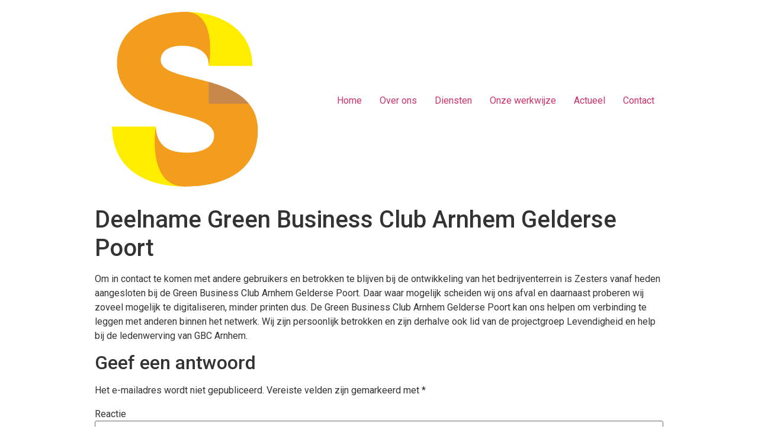

--- FILE ---
content_type: text/html; charset=UTF-8
request_url: https://zesters.nl/deelname-green-business-club-arnhem-gelderse-poort/
body_size: 6697
content:
<!doctype html>
<html lang="nl">
<head>
	<meta charset="UTF-8">
		<meta name="viewport" content="width=device-width, initial-scale=1">
	<link rel="profile" href="https://gmpg.org/xfn/11">
	<title>Deelname Green Business Club Arnhem Gelderse Poort &#8211; Zesters smart business consultants</title>
<meta name='robots' content='max-image-preview:large' />
<link rel='dns-prefetch' href='//fonts.googleapis.com' />
<link rel='dns-prefetch' href='//s.w.org' />
<link rel="alternate" type="application/rss+xml" title="Zesters smart business consultants &raquo; Feed" href="https://zesters.nl/feed/" />
<link rel="alternate" type="application/rss+xml" title="Zesters smart business consultants &raquo; Reactiesfeed" href="https://zesters.nl/comments/feed/" />
<link rel="alternate" type="application/rss+xml" title="Zesters smart business consultants &raquo; Deelname Green Business Club Arnhem Gelderse Poort Reactiesfeed" href="https://zesters.nl/deelname-green-business-club-arnhem-gelderse-poort/feed/" />
		<script type="text/javascript">
			window._wpemojiSettings = {"baseUrl":"https:\/\/s.w.org\/images\/core\/emoji\/13.0.1\/72x72\/","ext":".png","svgUrl":"https:\/\/s.w.org\/images\/core\/emoji\/13.0.1\/svg\/","svgExt":".svg","source":{"concatemoji":"https:\/\/zesters.nl\/wp-includes\/js\/wp-emoji-release.min.js?ver=5.7.14"}};
			!function(e,a,t){var n,r,o,i=a.createElement("canvas"),p=i.getContext&&i.getContext("2d");function s(e,t){var a=String.fromCharCode;p.clearRect(0,0,i.width,i.height),p.fillText(a.apply(this,e),0,0);e=i.toDataURL();return p.clearRect(0,0,i.width,i.height),p.fillText(a.apply(this,t),0,0),e===i.toDataURL()}function c(e){var t=a.createElement("script");t.src=e,t.defer=t.type="text/javascript",a.getElementsByTagName("head")[0].appendChild(t)}for(o=Array("flag","emoji"),t.supports={everything:!0,everythingExceptFlag:!0},r=0;r<o.length;r++)t.supports[o[r]]=function(e){if(!p||!p.fillText)return!1;switch(p.textBaseline="top",p.font="600 32px Arial",e){case"flag":return s([127987,65039,8205,9895,65039],[127987,65039,8203,9895,65039])?!1:!s([55356,56826,55356,56819],[55356,56826,8203,55356,56819])&&!s([55356,57332,56128,56423,56128,56418,56128,56421,56128,56430,56128,56423,56128,56447],[55356,57332,8203,56128,56423,8203,56128,56418,8203,56128,56421,8203,56128,56430,8203,56128,56423,8203,56128,56447]);case"emoji":return!s([55357,56424,8205,55356,57212],[55357,56424,8203,55356,57212])}return!1}(o[r]),t.supports.everything=t.supports.everything&&t.supports[o[r]],"flag"!==o[r]&&(t.supports.everythingExceptFlag=t.supports.everythingExceptFlag&&t.supports[o[r]]);t.supports.everythingExceptFlag=t.supports.everythingExceptFlag&&!t.supports.flag,t.DOMReady=!1,t.readyCallback=function(){t.DOMReady=!0},t.supports.everything||(n=function(){t.readyCallback()},a.addEventListener?(a.addEventListener("DOMContentLoaded",n,!1),e.addEventListener("load",n,!1)):(e.attachEvent("onload",n),a.attachEvent("onreadystatechange",function(){"complete"===a.readyState&&t.readyCallback()})),(n=t.source||{}).concatemoji?c(n.concatemoji):n.wpemoji&&n.twemoji&&(c(n.twemoji),c(n.wpemoji)))}(window,document,window._wpemojiSettings);
		</script>
		<style type="text/css">
img.wp-smiley,
img.emoji {
	display: inline !important;
	border: none !important;
	box-shadow: none !important;
	height: 1em !important;
	width: 1em !important;
	margin: 0 .07em !important;
	vertical-align: -0.1em !important;
	background: none !important;
	padding: 0 !important;
}
</style>
	<link rel='stylesheet' id='wp-block-library-css'  href='https://zesters.nl/wp-includes/css/dist/block-library/style.min.css?ver=5.7.14' type='text/css' media='all' />
<link rel='stylesheet' id='font-awesome-css'  href='https://zesters.nl/wp-content/plugins/elementor/assets/lib/font-awesome/css/font-awesome.min.css?ver=4.7.0' type='text/css' media='all' />
<link rel='stylesheet' id='pcp_swiper-css'  href='https://zesters.nl/wp-content/plugins/post-carousel-pro/public/assets/css/swiper-bundle.min.css?ver=2.0.2' type='text/css' media='all' />
<link rel='stylesheet' id='pcp-bxslider-css'  href='https://zesters.nl/wp-content/plugins/post-carousel-pro/public/assets/css/jquery.bxslider.min.css?ver=2.0.2' type='text/css' media='all' />
<link rel='stylesheet' id='pcp-likes-css'  href='https://zesters.nl/wp-content/plugins/post-carousel-pro/public/assets/css/pcp-likes-public.min.css?ver=2.0.2' type='text/css' media='all' />
<link rel='stylesheet' id='pcp-popup-css'  href='https://zesters.nl/wp-content/plugins/post-carousel-pro/public/assets/css/magnific-popup.min.css?ver=2.0.2' type='text/css' media='all' />
<link rel='stylesheet' id='pcp-style-css'  href='https://zesters.nl/wp-content/plugins/post-carousel-pro/public/assets/css/style.min.css?ver=2.0.2' type='text/css' media='all' />
<style id='pcp-style-inline-css' type='text/css'>
#pcp_wrapper-961 .sp-pcp-row{ margin-right: -10px;margin-left: -10px;}#pcp_wrapper-961 .sp-pcp-row [class*='sp-pcp-col-']{padding-right: 10px;padding-left: 10px;padding-bottom: 20px;}.pcp-wrapper-961 .sp-pcp-title a,.pcp-modal-961 .sp-pcp-title, .pcp-wrapper-961 .pcp-collapse-header a{text-align: left;text-transform: none;font-size: 20px;line-height: 24px;letter-spacing: 0px;color: #111;display: inherit;}.pcp-wrapper-961 .sp-pcp-title, .pcp-modal-961 .sp-pcp-title {margin: 0px 0px 9px 0px;}.pcp-wrapper-961 .pcp-collapse-header a{display: inline-block;}.pcp-modal-961 .sp-pcp-title{text-align: left;color: #111}.pcp-wrapper-961 .sp-pcp-title a:hover,.pcp-wrapper-961 .pcp-collapse-header:hover a{color: #e1624b;}.pcp-wrapper-961 .sp-pcp-post-content,.pcp-modal-961 .sp-pcp-post-content{text-align: left;text-transform: none;font-size: 16px;line-height: 20px;letter-spacing: 0px;margin: 0px 0px 17px 0px;color: #444; }#pcp_wrapper-961 .pcp-button-prev, #pcp_wrapper-961 .pcp-button-next{ background-image: none; background-size: auto; background-color: #fff; font-size: 18px; height: 33px; width: 33px; margin-top: 8px; border: 1px solid #aaa; text-align: center; line-height: 30px; -webkit-transition: 0.3s; border-radius: 0px; }#pcp_wrapper-961 .pcp-button-prev:hover, #pcp_wrapper-961 .pcp-button-next:hover{ background-color: #e1624b; border-color: #e1624b; } #pcp_wrapper-961 .pcp-button-prev .fa, #pcp_wrapper-961 .pcp-button-next .fa{ color: #aaa; } #pcp_wrapper-961 .pcp-button-prev:hover .fa, #pcp_wrapper-961 .pcp-button-next:hover .fa{ color: #fff; } #pcp_wrapper-961.pcp-carousel-wrapper .sp-pcp-post{ margin-top: 0; } #pcp_wrapper-961 .sp-pcp-carousel.top_right, #pcp_wrapper-961 .sp-pcp-carousel.top_left, #pcp_wrapper-961 .sp-pcp-carousel.top_center {padding-top: 60px;}#pcp_wrapper-961 .sp-pcp-carousel.bottom_left, #pcp_wrapper-961 .sp-pcp-carousel.bottom_right, #pcp_wrapper-961 .sp-pcp-carousel.bottom_center {padding-bottom: 60px;}#pcp_wrapper-961 .dots .swiper-pagination-bullet{ background: #cccccc; } #pcp_wrapper-961 .dots .swiper-pagination-bullet-active { background: #e1624b; } #pcp_wrapper-961 .number .swiper-pagination-bullet{ color: #ffffff; background: #444444; } #pcp_wrapper-961 .number .swiper-pagination-bullet-active, #pcp_wrapper-961 .number .swiper-pagination-bullet:hover{ color: #ffffff; background: #e1624b; }#pcp_wrapper-961 .sp-pcp-carousel {padding-bottom: 60px;}.pcp-modal-961 .sp-pcp-post-content{color: #444;}#pcp_wrapper-961 .sp-pcp-post  {border: 0px solid #e2e2e2;}#pcp_wrapper-961 .sp-pcp-post  {border-radius: 0;}#pcp_wrapper-961 .sp-pcp-post{background-color: transparent;}#pcp_wrapper-961 .sp-pcp-post  {padding: 0 0 0 0;}#pcp_wrapper-961 .sp-pcp-post-details  {padding: 0 0 0 0;}#pcp_wrapper-961 .sp-pcp-post .pcp-post-thumb-wrapper{border-radius: 0px;margin: 0px 0px 11px 0px;}.pcp-modal-961 .sp-pcp-post .sp-pcp-post-thumb-area {margin: 0px 0px 11px 0px;}#pcp_wrapper-961 .sp-overlay.sp-pcp-post .pcp-post-thumb-wrapper,#pcp_wrapper-961 .left-thumb.sp-pcp-post .pcp-post-thumb-wrapper,#pcp_wrapper-961 .right-thumb.sp-pcp-post .pcp-post-thumb-wrapper,#pcp_wrapper-961 .sp-pcp-content-box.sp-pcp-post .pcp-post-thumb-wrapper{margin: 0;}#pcp_wrapper-961 .pcp-post-thumb-wrapper{border: 0px solid #dddddd;}.pcp-wrapper-961 .sp_pcp_cf_list,.pcp-popup-961 .sp_pcp_cf_list{text-align: left;text-transform: none;font-size: 14px;line-height: 18px;letter-spacing: 0px;color: #888;margin: 0px 0px 15px 0px;}.pcp-popup-961 .sp_pcp_cf_list{color: #888;}.pcp-wrapper-961 .sp-pcp-post-meta li,.pcp-wrapper-961 .sp-pcp-post-meta ul,.pcp-wrapper-961 .sp-pcp-post-meta li a,.pcp-popup-961 .sp-pcp-post-meta ul,.pcp-popup-961 .sp-pcp-post-meta li,.pcp-popup-961 .sp-pcp-post-meta li a{text-transform: none;font-size: 14px;line-height: 16px;letter-spacing: 0px;color: #888;}.pcp-popup-961 .sp-pcp-post-meta ul,.pcp-popup-961 .sp-pcp-post-meta li,.pcp-popup-961 .sp-pcp-post-meta li a {color: #888;}.pcp-modal-961 .sp-pcp-post-meta,.pcp-wrapper-961 .sp-pcp-post-meta{margin: 0px 0px 9px 0px;text-align: left;}.pcp-wrapper-961 .sp-pcp-post-meta li a:hover,.pcp-popup-961 .sp-pcp-post-meta li a:hover{color: #e1624b;}.pcp-modal-961.pcp-modal{background: #fff;max-width: 1050px;max-height: 700px;}.pcp-popup-961.mfp-bg {background: rgba(11,11,11,0.8);}.pcp-modal-961.pcp-modal button.mfp-close{color: #fc0c0c;}.pcp-modal-961.pcp-modal button.mfp-close:hover{color: #e1624b;}.pcp-popup-961 .pcp-popup-button-prev,.pcp-popup-961 .pcp-popup-button-next {color: #aaa;background: rgba(0,0,0,0.5);}.pcp-popup-961 .pcp-popup-button-prev:hover,.pcp-popup-961 .pcp-popup-button-next:hover{color: #fff;background: #e1624b;}#pcp_wrapper-961  .sp-pcp-post .sp-pcp-social-share{text-align: left;}.pcp-popup-961  .sp-pcp-post .sp-pcp-social-share{text-align: left;}#pcp_wrapper-961 .sp-pcp-post .sp-pcp-social-share,.pcp-popup-961 .sp-pcp-post .sp-pcp-social-share{margin: 0px 0px 0px 0px;}.pcp-popup-961 .sp-pcp-post .sp-pcp-social-share a.icon_only .fa,#pcp_wrapper-961 .sp-pcp-post .sp-pcp-social-share a.icon_only .fa{background: transparent;border: none;}#pcp_wrapper-961 .pcp-readmore-link{text-transform: uppercase; font-size: 12px; line-height: 18px; letter-spacing: 0px; }#pcp_wrapper-961 .sp-pcp-readmore{ text-align: left; }#pcp_wrapper-961 .pcp-readmore-link{ background: transparent; color: #111; border-color: #888; border-radius: 0px; } #pcp_wrapper-961 .pcp-readmore-link:hover { background: #e1624b; color: #fff; border-color: #e1624b; }#pcp_wrapper-961 .pcp-post-pagination .page-numbers.current, #pcp_wrapper-961 .pcp-post-pagination a.active , #pcp_wrapper-961 .pcp-post-pagination a:hover{ color: #ffffff; background: #e1624b; border-color: #e1624b; }#pcp_wrapper-961 .pcp-post-pagination,#pcp_wrapper-961 .pcp-load-more{ text-align: left; }#pcp_wrapper-961 .pcp-post-pagination .page-numbers, .pcp-post-pagination a{ background: #ffffff; color:#5e5e5e; border-color: #bbbbbb; }#pcp_wrapper-961 .pcp-load-more button{ background: #ffffff; color: #5e5e5e; }#pcp_wrapper-961 .pcp-load-more button{ background: #e1624b; color: #ffffff; }#pcp_wrapper-961 .pcp-author-filter.pcp-bar.fl_button input~div,#pcp_wrapper-961 .pcp-filter-bar .pcp-filter-by.pcp-bar.fl_button input~div, .pcp-order-by.pcp-bar.fl-btn input~div,#pcp_wrapper-961 .pcp-order.pcp-bar.fl-btn input~div { background: #ffffff; color:#5e5e5e; border-color: #bbbbbb; }#pcp_wrapper-961 .pcp-author-filter.pcp-bar.fl_button input:checked~div,#pcp_wrapper-961 .pcp-filter-bar .pcp-filter-by.pcp-bar.fl_button input:checked~div, .pcp-order-by.pcp-bar.fl-btn input:checked~div,#pcp_wrapper-961 .pcp-order.pcp-bar.fl-btn input:checked~div{ color: #ffffff; background: #e1624b; border-color: #e1624b; }#pcp_wrapper-961 .pcp-shuffle-filter .taxonomy-group{ margin: 0px 0px 30px 0px; } #pcp_wrapper-961 .pcp-shuffle-filter .pcp-button{ background: transparent; color: #444444; margin: 0px 8px 8px 0px; border: 2px solid #bbbbbb; } #pcp_wrapper-961 .pcp-shuffle-filter .pcp-button:hover, #pcp_wrapper-961 .pcp-shuffle-filter .pcp-button.is-active { background: #e1624b; color: #ffffff; border: 2px solid #e1624b; } @media (max-width: 768px) {.pcp-wrapper-961 .sp-pcp-title a{ font-size: 18px; line-height: 22px; }.pcp-wrapper-961 .sp-pcp-post-content{ font-size: 14px; line-height: 18px; }#pcp_wrapper-961 .pcp-readmore-link{ font-size: 12px; line-height: 18px; }.pcp-wrapper-961 .sp-pcp-post-meta li, .pcp-wrapper-961 .sp-pcp-post-meta li a { font-size: 14px; line-height: 16px; } .pcp-wrapper-961 .sp_pcp_cf_list{ font-size: 14px; line-height: 18px; } }@media (max-width: 420px) {.pcp-wrapper-961 .sp-pcp-title a{ font-size: 16px; line-height: 20px; }.pcp-wrapper-961 .sp-pcp-post-content{ font-size: 12px; line-height: 18px; }#pcp_wrapper-961 .pcp-readmore-link{ font-size: 10px; line-height: 16px; }.pcp-wrapper-961 .sp-pcp-post-meta li, .pcp-wrapper-961 .sp-pcp-post-meta li a{ font-size: 12px; line-height: 16px; } .pcp-wrapper-961 .sp_pcp_cf_list{ font-size: 12px; line-height: 16px; } }#pcp_wrapper-888 .sp-pcp-row{ margin-right: -10px;margin-left: -10px;}#pcp_wrapper-888 .sp-pcp-row [class*='sp-pcp-col-']{padding-right: 10px;padding-left: 10px;padding-bottom: 20px;}#pcp_wrapper-888 .sp-pcp-block-8, #pcp_wrapper-888 .sp-pcp-block-4, #pcp_wrapper-888 .sp-pcp-block-6, #pcp_wrapper-888 .sp-pcp-block-3{padding-right: 10px;padding-left: 10px;}#pcp_wrapper-888 .sp-pcp-block-4 .sp-pcp-block-half,#pcp_wrapper-888 .sp-pcp-block-8,#pcp_wrapper-888 .sp-pcp-block-3 .sp-pcp-block-half,#pcp_wrapper-888 .sp-pcp-block-6{padding-bottom: 20px;}.pcp-wrapper-888 .sp-pcp-title a,.pcp-modal-888 .sp-pcp-title, .pcp-wrapper-888 .pcp-collapse-header a{font-family: Roboto;font-weight: 300;font-style: normal;text-align: left;text-transform: none;font-size: 40px;line-height: 40px;letter-spacing: 2px;color: #ffffff;display: inherit;}.pcp-wrapper-888 .sp-pcp-title, .pcp-modal-888 .sp-pcp-title {margin: 0px 0px 9px 0px;}.pcp-wrapper-888 .pcp-collapse-header a{display: inline-block;}.pcp-modal-888 .sp-pcp-title{text-align: left;color: #111}.pcp-wrapper-888 .sp-pcp-title a:hover,.pcp-wrapper-888 .pcp-collapse-header:hover a{color: #dd9933;}.pcp-modal-888 .sp-pcp-post-content{color: #444;}.pcp-wrapper-888 .sp-pcp-post .sp-pcp-post-details {background: rgba(0,0,0,0.5);}.pcp-wrapper-888 .sp-pcp-post .sp-pcp-post-details{opacity: 0;transition: .3s ease-out;}.pcp-wrapper-888 .sp-pcp-post:hover .sp-pcp-post-details{opacity: 1;}#pcp_wrapper-888 .sp-pcp-post  {border: 0px solid #e2e2e2;}#pcp_wrapper-888 .sp-pcp-post  {border-radius: 0;}#pcp_wrapper-888 .sp-pcp-post-details  {padding: 30px 30px 30px 30px;}#pcp_wrapper-888 .sp-pcp-post .pcp-post-thumb-wrapper{border-radius: 0px;margin: 0px 0px 11px 0px;}.pcp-modal-888 .sp-pcp-post .sp-pcp-post-thumb-area {margin: 0px 0px 11px 0px;}#pcp_wrapper-888 .sp-overlay.sp-pcp-post .pcp-post-thumb-wrapper,#pcp_wrapper-888 .left-thumb.sp-pcp-post .pcp-post-thumb-wrapper,#pcp_wrapper-888 .right-thumb.sp-pcp-post .pcp-post-thumb-wrapper,#pcp_wrapper-888 .sp-pcp-content-box.sp-pcp-post .pcp-post-thumb-wrapper{margin: 0;}#pcp_wrapper-888 .pcp-post-thumb-wrapper{border: 0px solid #dddddd;}.pcp-wrapper-888 .sp_pcp_cf_list,.pcp-popup-888 .sp_pcp_cf_list{font-family: Roboto;font-weight: normal;font-style: normal;text-align: left;text-transform: none;font-size: 14px;line-height: 18px;letter-spacing: 0px;color: #ffffff;margin: 0px 0px 15px 0px;}.pcp-popup-888 .sp_pcp_cf_list{color: #888;}.pcp-wrapper-888 .sp-pcp-post-meta li,.pcp-wrapper-888 .sp-pcp-post-meta ul,.pcp-wrapper-888 .sp-pcp-post-meta li a,.pcp-popup-888 .sp-pcp-post-meta ul,.pcp-popup-888 .sp-pcp-post-meta li,.pcp-popup-888 .sp-pcp-post-meta li a{font-family: Roboto;font-weight: normal;font-style: normal;text-transform: none;font-size: 14px;line-height: 16px;letter-spacing: 0px;color: #ffffff;}.pcp-popup-888 .sp-pcp-post-meta ul,.pcp-popup-888 .sp-pcp-post-meta li,.pcp-popup-888 .sp-pcp-post-meta li a {color: #888;}.pcp-modal-888 .sp-pcp-post-meta,.pcp-wrapper-888 .sp-pcp-post-meta{margin: 30px 0px 9px 0px;text-align: left;}.pcp-wrapper-888 .sp-pcp-post-meta li a:hover,.pcp-popup-888 .sp-pcp-post-meta li a:hover{color: #dd9933;}#pcp_wrapper-888 .sp-pcp-post-thumb-area .pcp-category a,.pcp-modal-888 .sp-pcp-post-thumb-area .pcp-category a{font-family: Roboto;}.pcp-modal-888.pcp-modal{background: #fff;max-width: 450px;max-height: 1250px;}.pcp-popup-888.mfp-bg {background: rgba(11,11,11,0.8);}.pcp-modal-888.pcp-modal button.mfp-close{color: #fc0c0c;}.pcp-modal-888.pcp-modal button.mfp-close:hover{color: #e1624b;}.pcp-popup-888 .pcp-popup-button-prev,.pcp-popup-888 .pcp-popup-button-next {color: #aaa;background: rgba(0,0,0,0.5);}.pcp-popup-888 .pcp-popup-button-prev:hover,.pcp-popup-888 .pcp-popup-button-next:hover{color: #fff;background: #e1624b;}#pcp_wrapper-888  .sp-pcp-post .sp-pcp-social-share{text-align: left;}.pcp-popup-888  .sp-pcp-post .sp-pcp-social-share{text-align: left;}#pcp_wrapper-888 .sp-pcp-post .sp-pcp-social-share,.pcp-popup-888 .sp-pcp-post .sp-pcp-social-share{margin: 0px 0px 0px 0px;}.pcp-popup-888 .sp-pcp-post .sp-pcp-social-share a.icon_only .fa,#pcp_wrapper-888 .sp-pcp-post .sp-pcp-social-share a.icon_only .fa{background: transparent;border: none;}#pcp_wrapper-888 .pcp-post-pagination .page-numbers.current, #pcp_wrapper-888 .pcp-post-pagination a.active , #pcp_wrapper-888 .pcp-post-pagination a:hover{ color: #ffffff; background: #e1624b; border-color: #e1624b; }#pcp_wrapper-888 .pcp-post-pagination,#pcp_wrapper-888 .pcp-load-more{ text-align: left; }#pcp_wrapper-888 .pcp-post-pagination .page-numbers, .pcp-post-pagination a{ background: #ffffff; color:#5e5e5e; border-color: #bbbbbb; }#pcp_wrapper-888 .pcp-load-more button{ background: #ffffff; color: #5e5e5e; }#pcp_wrapper-888 .pcp-load-more button{ background: #e1624b; color: #ffffff; }#pcp_wrapper-888 .pcp-author-filter.pcp-bar.fl_button input~div,#pcp_wrapper-888 .pcp-filter-bar .pcp-filter-by.pcp-bar.fl_button input~div, .pcp-order-by.pcp-bar.fl-btn input~div,#pcp_wrapper-888 .pcp-order.pcp-bar.fl-btn input~div { background: #ffffff; color:#5e5e5e; border-color: #bbbbbb; }#pcp_wrapper-888 .pcp-author-filter.pcp-bar.fl_button input:checked~div,#pcp_wrapper-888 .pcp-filter-bar .pcp-filter-by.pcp-bar.fl_button input:checked~div, .pcp-order-by.pcp-bar.fl-btn input:checked~div,#pcp_wrapper-888 .pcp-order.pcp-bar.fl-btn input:checked~div{ color: #ffffff; background: #e1624b; border-color: #e1624b; }#pcp_wrapper-888 .pcp-shuffle-filter .taxonomy-group{ margin: 0px 0px 30px 0px; } #pcp_wrapper-888 .pcp-shuffle-filter .pcp-button{ background: transparent; color: #444444; margin: 0px 8px 8px 0px; border: 2px solid #bbbbbb; } #pcp_wrapper-888 .pcp-shuffle-filter .pcp-button:hover, #pcp_wrapper-888 .pcp-shuffle-filter .pcp-button.is-active { background: #e1624b; color: #ffffff; border: 2px solid #e1624b; } @media (max-width: 768px) {.pcp-wrapper-888 .sp-pcp-title a{ font-size: 18px; line-height: 22px; }.pcp-wrapper-888 .sp-pcp-post-meta li, .pcp-wrapper-888 .sp-pcp-post-meta li a { font-size: 14px; line-height: 16px; } .pcp-wrapper-888 .sp_pcp_cf_list{ font-size: 14px; line-height: 18px; } }@media (max-width: 420px) {.pcp-wrapper-888 .sp-pcp-title a{ font-size: 16px; line-height: 20px; }.pcp-wrapper-888 .sp-pcp-post-meta li, .pcp-wrapper-888 .sp-pcp-post-meta li a{ font-size: 12px; line-height: 16px; } .pcp-wrapper-888 .sp_pcp_cf_list{ font-size: 12px; line-height: 16px; } }#pcp_wrapper-882 .sp-pcp-row{ margin-right: -10px;margin-left: -10px;}#pcp_wrapper-882 .sp-pcp-row [class*='sp-pcp-col-']{padding-right: 10px;padding-left: 10px;padding-bottom: 20px;}.pcp-wrapper-882 .sp-pcp-title a,.pcp-modal-882 .sp-pcp-title, .pcp-wrapper-882 .pcp-collapse-header a{font-family: Roboto;font-weight: 500;font-style: normal;text-align: left;text-transform: none;font-size: 20px;line-height: 24px;letter-spacing: 0px;color: #111;display: inherit;}.pcp-wrapper-882 .sp-pcp-title, .pcp-modal-882 .sp-pcp-title {margin: 0px 0px 9px 0px;}.pcp-wrapper-882 .pcp-collapse-header a{display: inline-block;}.pcp-modal-882 .sp-pcp-title{text-align: left;color: #111}.pcp-wrapper-882 .sp-pcp-title a:hover,.pcp-wrapper-882 .pcp-collapse-header:hover a{color: #dd9933;}.pcp-wrapper-882 .sp-pcp-post-content,.pcp-modal-882 .sp-pcp-post-content{font-family: Roboto;font-weight: 300;font-style: normal;text-align: left;text-transform: none;font-size: 16px;line-height: 20px;letter-spacing: 0px;margin: 0px 0px 17px 0px;color: #444; }.pcp-modal-882 .sp-pcp-post-content{color: #444;}#pcp_wrapper-882 .sp-pcp-post  {border: 0px solid #e2e2e2;}#pcp_wrapper-882 .sp-pcp-post  {border-radius: 0;}#pcp_wrapper-882 .sp-pcp-post{background-color: transparent;}#pcp_wrapper-882 .sp-pcp-post  {padding: 0 0 0 0;}#pcp_wrapper-882 .sp-pcp-post-details  {padding: 0 0 0 0;}#pcp_wrapper-882 .sp-pcp-post .pcp-post-thumb-wrapper{border-radius: 0px;margin: 0px 0px 11px 0px;}.pcp-modal-882 .sp-pcp-post .sp-pcp-post-thumb-area {margin: 0px 0px 11px 0px;}#pcp_wrapper-882 .sp-overlay.sp-pcp-post .pcp-post-thumb-wrapper,#pcp_wrapper-882 .left-thumb.sp-pcp-post .pcp-post-thumb-wrapper,#pcp_wrapper-882 .right-thumb.sp-pcp-post .pcp-post-thumb-wrapper,#pcp_wrapper-882 .sp-pcp-content-box.sp-pcp-post .pcp-post-thumb-wrapper{margin: 0;}#pcp_wrapper-882 .pcp-post-thumb-wrapper{border: 0px solid #dddddd;}.pcp-wrapper-882 .sp_pcp_cf_list,.pcp-popup-882 .sp_pcp_cf_list{font-family: Roboto;font-weight: normal;font-style: normal;text-align: left;text-transform: none;font-size: 14px;line-height: 18px;letter-spacing: 0px;color: #888;margin: 0px 0px 15px 0px;}.pcp-popup-882 .sp_pcp_cf_list{color: #888;}.pcp-wrapper-882 .sp-pcp-post-meta li,.pcp-wrapper-882 .sp-pcp-post-meta ul,.pcp-wrapper-882 .sp-pcp-post-meta li a,.pcp-popup-882 .sp-pcp-post-meta ul,.pcp-popup-882 .sp-pcp-post-meta li,.pcp-popup-882 .sp-pcp-post-meta li a{font-family: Roboto;font-weight: normal;font-style: normal;text-transform: none;font-size: 14px;line-height: 16px;letter-spacing: 0px;color: #dd9933;}.pcp-popup-882 .sp-pcp-post-meta ul,.pcp-popup-882 .sp-pcp-post-meta li,.pcp-popup-882 .sp-pcp-post-meta li a {color: #888;}.pcp-modal-882 .sp-pcp-post-meta,.pcp-wrapper-882 .sp-pcp-post-meta{margin: 0px 0px 9px 0px;text-align: left;}.pcp-wrapper-882 .sp-pcp-post-meta li a:hover,.pcp-popup-882 .sp-pcp-post-meta li a:hover{color: #dd9933;}#pcp_wrapper-882 .sp-pcp-post-thumb-area .pcp-category a,.pcp-modal-882 .sp-pcp-post-thumb-area .pcp-category a{font-family: Roboto;}.pcp-modal-882.pcp-modal{background: #fff;max-width: 1050px;max-height: 700px;}.pcp-popup-882.mfp-bg {background: rgba(11,11,11,0.8);}.pcp-modal-882.pcp-modal button.mfp-close{color: #fc0c0c;}.pcp-modal-882.pcp-modal button.mfp-close:hover{color: #e1624b;}.pcp-popup-882 .pcp-popup-button-prev,.pcp-popup-882 .pcp-popup-button-next {color: #aaa;background: rgba(0,0,0,0.5);}.pcp-popup-882 .pcp-popup-button-prev:hover,.pcp-popup-882 .pcp-popup-button-next:hover{color: #fff;background: #e1624b;}#pcp_wrapper-882  .sp-pcp-post .sp-pcp-social-share{text-align: left;}.pcp-popup-882  .sp-pcp-post .sp-pcp-social-share{text-align: left;}#pcp_wrapper-882 .sp-pcp-post .sp-pcp-social-share,.pcp-popup-882 .sp-pcp-post .sp-pcp-social-share{margin: 0px 0px 0px 0px;}.pcp-popup-882 .sp-pcp-post .sp-pcp-social-share a.icon_only .fa,#pcp_wrapper-882 .sp-pcp-post .sp-pcp-social-share a.icon_only .fa{background: transparent;border: none;}#pcp_wrapper-882 .pcp-readmore-link{font-family: Roboto; font-weight: normal; font-style: normal;text-transform: uppercase; font-size: 12px; line-height: 18px; letter-spacing: 0px; }#pcp_wrapper-882 .sp-pcp-readmore{ text-align: left; }#pcp_wrapper-882 .pcp-readmore-link{ background: transparent; color: #111; border-color: #888; border-radius: 0px; } #pcp_wrapper-882 .pcp-readmore-link:hover { background: #dd9933; color: #fff; border-color: #dd9933; }#pcp_wrapper-882 .pcp-post-pagination .page-numbers.current, #pcp_wrapper-882 .pcp-post-pagination a.active , #pcp_wrapper-882 .pcp-post-pagination a:hover{ color: #ffffff; background: #e1624b; border-color: #e1624b; }#pcp_wrapper-882 .pcp-post-pagination,#pcp_wrapper-882 .pcp-load-more{ text-align: left; }#pcp_wrapper-882 .pcp-post-pagination .page-numbers, .pcp-post-pagination a{ background: #ffffff; color:#5e5e5e; border-color: #bbbbbb; }#pcp_wrapper-882 .pcp-load-more button{ background: #ffffff; color: #5e5e5e; }#pcp_wrapper-882 .pcp-load-more button{ background: #e1624b; color: #ffffff; }#pcp_wrapper-882 .pcp-author-filter.pcp-bar.fl_button input~div,#pcp_wrapper-882 .pcp-filter-bar .pcp-filter-by.pcp-bar.fl_button input~div, .pcp-order-by.pcp-bar.fl-btn input~div,#pcp_wrapper-882 .pcp-order.pcp-bar.fl-btn input~div { background: #ffffff; color:#5e5e5e; border-color: #bbbbbb; }#pcp_wrapper-882 .pcp-author-filter.pcp-bar.fl_button input:checked~div,#pcp_wrapper-882 .pcp-filter-bar .pcp-filter-by.pcp-bar.fl_button input:checked~div, .pcp-order-by.pcp-bar.fl-btn input:checked~div,#pcp_wrapper-882 .pcp-order.pcp-bar.fl-btn input:checked~div{ color: #ffffff; background: #e1624b; border-color: #e1624b; }#pcp_wrapper-882 .pcp-shuffle-filter .taxonomy-group{ margin: 0px 0px 30px 0px; } #pcp_wrapper-882 .pcp-shuffle-filter .pcp-button{ background: transparent; color: #444444; margin: 0px 8px 8px 0px; border: 2px solid #bbbbbb; } #pcp_wrapper-882 .pcp-shuffle-filter .pcp-button:hover, #pcp_wrapper-882 .pcp-shuffle-filter .pcp-button.is-active { background: #e1624b; color: #ffffff; border: 2px solid #e1624b; } @media (max-width: 768px) {.pcp-wrapper-882 .sp-pcp-title a{ font-size: 18px; line-height: 22px; }.pcp-wrapper-882 .sp-pcp-post-content{ font-size: 14px; line-height: 18px; }#pcp_wrapper-882 .pcp-readmore-link{ font-size: 12px; line-height: 18px; }.pcp-wrapper-882 .sp-pcp-post-meta li, .pcp-wrapper-882 .sp-pcp-post-meta li a { font-size: 14px; line-height: 16px; } .pcp-wrapper-882 .sp_pcp_cf_list{ font-size: 14px; line-height: 18px; } }@media (max-width: 420px) {.pcp-wrapper-882 .sp-pcp-title a{ font-size: 16px; line-height: 20px; }.pcp-wrapper-882 .sp-pcp-post-content{ font-size: 12px; line-height: 18px; }#pcp_wrapper-882 .pcp-readmore-link{ font-size: 10px; line-height: 16px; }.pcp-wrapper-882 .sp-pcp-post-meta li, .pcp-wrapper-882 .sp-pcp-post-meta li a{ font-size: 12px; line-height: 16px; } .pcp-wrapper-882 .sp_pcp_cf_list{ font-size: 12px; line-height: 16px; } }
</style>
<link rel='stylesheet' id='pcp-google-fonts-css'  href='//fonts.googleapis.com/css?family=Roboto%3A300%7CRoboto%3A300%7CRoboto%3Anormal%7CRoboto%3A500%7CRoboto%3A300%7CRoboto%3Anormal&#038;ver=2.0.2' type='text/css' media='' />
<link rel='stylesheet' id='hello-elementor-css'  href='https://zesters.nl/wp-content/themes/hello-elementor/style.min.css?ver=2.3.1' type='text/css' media='all' />
<link rel='stylesheet' id='hello-elementor-theme-style-css'  href='https://zesters.nl/wp-content/themes/hello-elementor/theme.min.css?ver=2.3.1' type='text/css' media='all' />
<script type='text/javascript' src='https://zesters.nl/wp-includes/js/jquery/jquery.min.js?ver=3.5.1' id='jquery-core-js'></script>
<script type='text/javascript' src='https://zesters.nl/wp-includes/js/jquery/jquery-migrate.min.js?ver=3.3.2' id='jquery-migrate-js'></script>
<link rel="https://api.w.org/" href="https://zesters.nl/wp-json/" /><link rel="alternate" type="application/json" href="https://zesters.nl/wp-json/wp/v2/posts/985" /><link rel="EditURI" type="application/rsd+xml" title="RSD" href="https://zesters.nl/xmlrpc.php?rsd" />
<link rel="wlwmanifest" type="application/wlwmanifest+xml" href="https://zesters.nl/wp-includes/wlwmanifest.xml" /> 
<meta name="generator" content="WordPress 5.7.14" />
<link rel="canonical" href="https://zesters.nl/deelname-green-business-club-arnhem-gelderse-poort/" />
<link rel='shortlink' href='https://zesters.nl/?p=985' />
<link rel="alternate" type="application/json+oembed" href="https://zesters.nl/wp-json/oembed/1.0/embed?url=https%3A%2F%2Fzesters.nl%2Fdeelname-green-business-club-arnhem-gelderse-poort%2F" />
<link rel="alternate" type="text/xml+oembed" href="https://zesters.nl/wp-json/oembed/1.0/embed?url=https%3A%2F%2Fzesters.nl%2Fdeelname-green-business-club-arnhem-gelderse-poort%2F&#038;format=xml" />
<link rel="icon" href="https://zesters.nl/wp-content/uploads/2020/08/Zesters-favicon-150x150.png" sizes="32x32" />
<link rel="icon" href="https://zesters.nl/wp-content/uploads/2020/08/Zesters-favicon-300x300.png" sizes="192x192" />
<link rel="apple-touch-icon" href="https://zesters.nl/wp-content/uploads/2020/08/Zesters-favicon-300x300.png" />
<meta name="msapplication-TileImage" content="https://zesters.nl/wp-content/uploads/2020/08/Zesters-favicon-300x300.png" />
</head>
<body data-rsssl=1 class="post-template-default single single-post postid-985 single-format-standard wp-custom-logo elementor-default elementor-kit-7">

<header class="site-header" role="banner">

	<div class="site-branding">
		<a href="https://zesters.nl/" class="custom-logo-link" rel="home"><img width="512" height="512" src="https://zesters.nl/wp-content/uploads/2020/08/Zesters-favicon.png" class="custom-logo" alt="Zesters smart business consultants" srcset="https://zesters.nl/wp-content/uploads/2020/08/Zesters-favicon.png 512w, https://zesters.nl/wp-content/uploads/2020/08/Zesters-favicon-300x300.png 300w, https://zesters.nl/wp-content/uploads/2020/08/Zesters-favicon-150x150.png 150w" sizes="(max-width: 512px) 100vw, 512px" /></a>	</div>

		<nav class="site-navigation" role="navigation">
		<div class="menu-hoofdmenu-container"><ul id="menu-hoofdmenu" class="menu"><li id="menu-item-62" class="menu-item menu-item-type-post_type menu-item-object-page menu-item-home menu-item-62"><a href="https://zesters.nl/">Home</a></li>
<li id="menu-item-66" class="menu-item menu-item-type-post_type menu-item-object-page menu-item-66"><a href="https://zesters.nl/over-ons/">Over ons</a></li>
<li id="menu-item-262" class="menu-item menu-item-type-post_type menu-item-object-page menu-item-262"><a href="https://zesters.nl/diensten/">Diensten</a></li>
<li id="menu-item-629" class="menu-item menu-item-type-post_type menu-item-object-page menu-item-629"><a href="https://zesters.nl/onze-werkwijze/">Onze werkwijze</a></li>
<li id="menu-item-905" class="menu-item menu-item-type-post_type menu-item-object-page menu-item-905"><a href="https://zesters.nl/actueel/">Actueel</a></li>
<li id="menu-item-61" class="menu-item menu-item-type-post_type menu-item-object-page menu-item-61"><a href="https://zesters.nl/contact/">Contact</a></li>
</ul></div>	</nav>
	</header>

<main class="site-main post-985 post type-post status-publish format-standard has-post-thumbnail hentry category-uncategorized" role="main">
			<header class="page-header">
			<h1 class="entry-title">Deelname Green Business Club Arnhem Gelderse Poort</h1>		</header>
		<div class="page-content">
		
<h2></h2>



<p>Om in contact te komen met andere gebruikers en betrokken te blijven bij de ontwikkeling van het bedrijventerrein is Zesters vanaf heden aangesloten bij de Green Business Club Arnhem Gelderse Poort. Daar waar mogelijk scheiden wij ons afval en daarnaast proberen wij zoveel mogelijk te digitaliseren, minder printen dus. De Green Business Club Arnhem Gelderse Poort kan ons helpen om verbinding te leggen met anderen binnen het netwerk. Wij zijn persoonlijk betrokken en zijn derhalve ook lid van de projectgroep Levendigheid en help bij de ledenwerving van GBC Arnhem.</p>



<p></p>



<p></p>
		<div class="post-tags">
					</div>
			</div>

	<section id="comments" class="comments-area">

	

	<div id="respond" class="comment-respond">
		<h2 id="reply-title" class="comment-reply-title">Geef een antwoord <small><a rel="nofollow" id="cancel-comment-reply-link" href="/deelname-green-business-club-arnhem-gelderse-poort/#respond" style="display:none;">Reactie annuleren</a></small></h2><form action="https://zesters.nl/wp-comments-post.php" method="post" id="commentform" class="comment-form" novalidate><p class="comment-notes"><span id="email-notes">Het e-mailadres wordt niet gepubliceerd.</span> Vereiste velden zijn gemarkeerd met <span class="required">*</span></p><p class="comment-form-comment"><label for="comment">Reactie</label> <textarea autocomplete="new-password"  id="fc1902dd26"  name="fc1902dd26"   cols="45" rows="8" maxlength="65525" required="required"></textarea><textarea id="comment" aria-hidden="true" name="comment" autocomplete="new-password" style="padding:0 !important;clip:rect(1px, 1px, 1px, 1px) !important;position:absolute !important;white-space:nowrap !important;height:1px !important;width:1px !important;overflow:hidden !important;" tabindex="-1"></textarea><script data-noptimize type="text/javascript">document.getElementById("comment").setAttribute( "id", "af2064b0b0e52246e0978961c9151fa3" );document.getElementById("fc1902dd26").setAttribute( "id", "comment" );</script></p><p class="comment-form-author"><label for="author">Naam <span class="required">*</span></label> <input id="author" name="author" type="text" value="" size="30" maxlength="245" required='required' /></p>
<p class="comment-form-email"><label for="email">E-mail <span class="required">*</span></label> <input id="email" name="email" type="email" value="" size="30" maxlength="100" aria-describedby="email-notes" required='required' /></p>
<p class="comment-form-url"><label for="url">Site</label> <input id="url" name="url" type="url" value="" size="30" maxlength="200" /></p>
<p class="comment-form-cookies-consent"><input id="wp-comment-cookies-consent" name="wp-comment-cookies-consent" type="checkbox" value="yes" /> <label for="wp-comment-cookies-consent">Mijn naam, e-mail en site bewaren in deze browser voor de volgende keer wanneer ik een reactie plaats.</label></p>
<p class="form-submit"><input name="submit" type="submit" id="submit" class="submit" value="Reactie plaatsen" /> <input type='hidden' name='comment_post_ID' value='985' id='comment_post_ID' />
<input type='hidden' name='comment_parent' id='comment_parent' value='0' />
</p></form>	</div><!-- #respond -->
	
</section><!-- .comments-area -->
</main>

	<footer id="site-footer" class="site-footer" role="contentinfo">
	</footer>

<script type='text/javascript' id='pcp-likes-public-js-js-extra'>
/* <![CDATA[ */
var simpleLikes = {"ajaxurl":"https:\/\/zesters.nl\/wp-admin\/admin-ajax.php","like":"Like","unlike":"Unlike"};
/* ]]> */
</script>
<script type='text/javascript' src='https://zesters.nl/wp-content/plugins/post-carousel-pro/public/assets/js/pcp-likes-public.js?ver=2.0.0' id='pcp-likes-public-js-js'></script>
<script type='text/javascript' src='https://zesters.nl/wp-includes/js/wp-embed.min.js?ver=5.7.14' id='wp-embed-js'></script>
<script type='text/javascript' src='https://zesters.nl/wp-includes/js/comment-reply.min.js?ver=5.7.14' id='comment-reply-js'></script>

</body>
</html>
